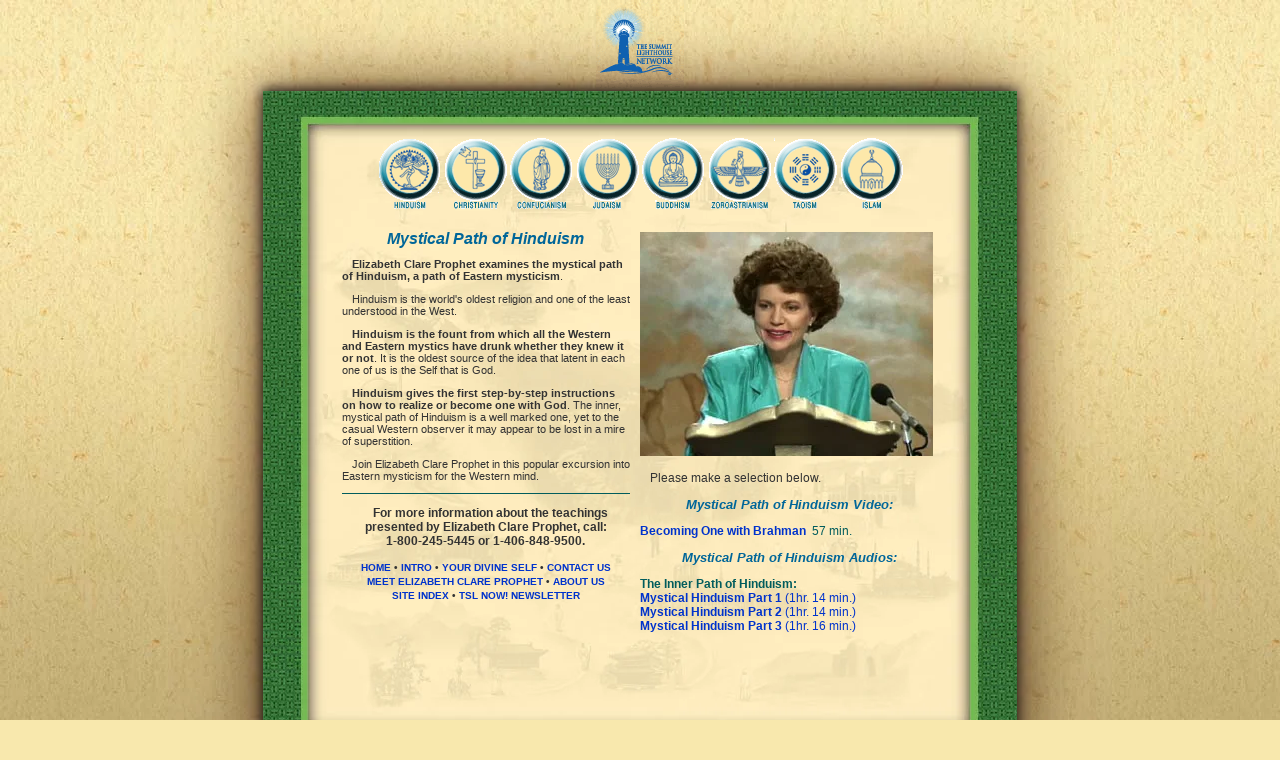

--- FILE ---
content_type: text/html
request_url: https://www.mysticalpaths.org/Hinduism.html
body_size: 2967
content:
<!DOCTYPE html>
<html><!-- InstanceBegin template="/Templates/mystical-paths2.dwt" codeOutsideHTMLIsLocked="false" -->
<head>
<meta charset="UTF-8">
<!-- InstanceBeginEditable name="Header" -->
<title>Mystical Path of Hinduism - Eastern Mysticism - Elizabeth Clare Prophet</title>
<meta name="Description" content="Elizabeth Clare Prophet on the mystical path of Hinduism and Eastern mysticism." />
<meta name="Keywords" content="elizabeth clare prophet,hinduism,easternmysticism,mystical paths,teachings of the ascended masters,elizabeth claire prophet,summit lighthouse" />
<meta name="robots" content="index, follow" />
<!-- InstanceEndEditable -->
<meta name="viewport" content="width=device-width, initial-scale=1.0">
<link rel="stylesheet" type="text/css" media="all" href="css/mystical-paths.css">
<link rel="stylesheet" type="text/css" media="print" href="css/print.css">
<link rel="shortcut icon" href="favicon.ico">
<script src="scripts/AC_OETags.js" language="javascript" type="text/javascript"></script>
<script src="scripts/top-script.js" language="javascript" type="text/javascript"></script>
<script src="scripts/AC_RunActiveContent.js" type="text/javascript"></script>
<script type="text/javascript">
function openwindow(url,w,h)
{
window.open(url,"my_new_window","toolbar=no, location=no, directories=no, status=no, menubar=no, scrollbars=no, resizable=no, width="+w+", height="+h);
}
</script>
<script language="JavaScript" type="text/javascript">
<!--
// -----------------------------------------------------------------------------
// Globals
// Major version of Flash required
var requiredMajorVersion = 6;
// Minor version of Flash required
var requiredMinorVersion = 0;
// Minor version of Flash required
var requiredRevision = 0;
// -----------------------------------------------------------------------------
function MM_openBrWindow(theURL,winName,features) { //v2.0
  window.open(theURL,winName,features);
}

function MM_preloadImages() { //v3.0
  var d=document; if(d.images){ if(!d.MM_p) d.MM_p=new Array();
    var i,j=d.MM_p.length,a=MM_preloadImages.arguments; for(i=0; i<a.length; i++)
    if (a[i].indexOf("#")!=0){ d.MM_p[j]=new Image; d.MM_p[j++].src=a[i];}}
}

function MM_swapImgRestore() { //v3.0
  var i,x,a=document.MM_sr; for(i=0;a&&i<a.length&&(x=a[i])&&x.oSrc;i++) x.src=x.oSrc;
}

function MM_findObj(n, d) { //v4.01
  var p,i,x;  if(!d) d=document; if((p=n.indexOf("?"))>0&&parent.frames.length) {
    d=parent.frames[n.substring(p+1)].document; n=n.substring(0,p);}
  if(!(x=d[n])&&d.all) x=d.all[n]; for (i=0;!x&&i<d.forms.length;i++) x=d.forms[i][n];
  for(i=0;!x&&d.layers&&i<d.layers.length;i++) x=MM_findObj(n,d.layers[i].document);
  if(!x && d.getElementById) x=d.getElementById(n); return x;
}

function MM_swapImage() { //v3.0
  var i,j=0,x,a=MM_swapImage.arguments; document.MM_sr=new Array; for(i=0;i<(a.length-2);i+=3)
   if ((x=MM_findObj(a[i]))!=null){document.MM_sr[j++]=x; if(!x.oSrc) x.oSrc=x.src; x.src=a[i+2];}
}
//-->
</script>
<script>
  (function(i,s,o,g,r,a,m){i['GoogleAnalyticsObject']=r;i[r]=i[r]||function(){
  (i[r].q=i[r].q||[]).push(arguments)},i[r].l=1*new Date();a=s.createElement(o),
  m=s.getElementsByTagName(o)[0];a.async=1;a.src=g;m.parentNode.insertBefore(a,m)
  })(window,document,'script','//www.google-analytics.com/analytics.js','ga');

  ga('create', 'UA-9671545-3', 'mysticalpaths.org');
  ga('send', 'pageview');

</script>
</head>
<body onload="MM_preloadImages('images/HindButO.gif','images/ChristButO.gif','images/ConfButO.gif','images/JudButO.gif','images/BudButO.gif','images/ZoroButO.gif','images/TaoButO.gif','images/IslamButO.gif')">

<table width="944" border="0" align="center" cellpadding="0" cellspacing="0">
  <tr>
    <td width="944" height="914" valign="top" class="webBGFinal">
      <table width="944" border="0" cellpadding="0" cellspacing="0">
        <tr>
          <td height="88" colspan="3"><div align="center">
          <img src="images/TopLogoSubPgs.gif" alt="The Summit Lighthouse logo" width="88" height="88" />
        </div></td>
      </tr>
      <tr>
        <td width="96" height="674">&nbsp;</td>
        <td width="755" height="674" valign="top" class="SubpageCenter">
          <table width="601" border="0" cellpadding="0" cellspacing="0">
            <tr>
              <td height="45">&nbsp;</td>
            </tr>
            <tr>
              <td height="81" class="center" valign="top">
            <a href="Hinduism.html" onmouseout="MM_swapImgRestore()" onmouseover="MM_swapImage('Hinduism','','images/HindButO.gif',1)"><img src="images/HindBut.gif" alt="Hinduism" name="Hinduism" width="63" height="81" border="0" id="Hinduism" /></a>
            <a href="Christianity.html" onmouseout="MM_swapImgRestore()" onmouseover="MM_swapImage('Christianity','','images/ChristButO.gif',1)"><img src="images/ChristBut.gif" alt="Christianity" name="Christianity" width="63" height="81" border="0" id="Christianity" /></a>
            <a href="Confucianism.html" onmouseout="MM_swapImgRestore()" onmouseover="MM_swapImage('Confucianism','','images/ConfButO.gif',1)"><img src="images/ConfBut.gif" alt="Confucianism" name="Confucianism" width="63" height="81" border="0" id="Confucianism" /></a>
            <a href="Judaism.html" onmouseout="MM_swapImgRestore()" onmouseover="MM_swapImage('Judaism','','images/JudButO.gif',1)"><img src="images/JudBut.gif" alt="Judaism" name="Judaism" width="63" height="81" border="0" id="Judaism" /></a>
            <a href="Buddhism.html" onmouseout="MM_swapImgRestore()" onmouseover="MM_swapImage('Buddhism','','images/BudButO.gif',1)"><img src="images/BudBut.gif" alt="Buddhism" name="Buddhism" width="63" height="81" border="0" id="Buddhism" /></a>
            <a href="Zoroastrianism.html" onmouseout="MM_swapImgRestore()" onmouseover="MM_swapImage('Zoroastrianism','','images/ZoroButO.gif',1)"><img src="images/ZoroBut.gif" alt="Zoroastrianism" name="Zoroastrianism" width="63" height="81" border="0" id="Zoroastrianism" /></a>
            <a href="Taoism.html" onmouseout="MM_swapImgRestore()" onmouseover="MM_swapImage('Taoism','','images/TaoButO.gif',1)"><img src="images/TaoBut.gif" alt="Taoism" name="Taoism" width="63" height="81" border="0" id="Taoism" /></a>
            <a href="Islam.html" onmouseout="MM_swapImgRestore()" onmouseover="MM_swapImage('Islam','','images/IslamButO.gif',1)"><img src="images/IslamBut.gif" alt="Islam" name="Islam" width="63" height="81" border="0" id="Islam" /></a></td>
          </tr>
        </table>
          <table width="597" border="0" cellpadding="0" cellspacing="0">
          <tr>
            <td width="288" class="left" valign="top">
              <!-- InstanceBeginEditable name="leftContent" -->
            <h1><strong>Mystical Path of Hinduism</strong></h1>
              <p class="text"><strong>Elizabeth Clare Prophet examines the mystical path of Hinduism, a path of Eastern mysticism</strong>.</p>
              <p class="text">Hinduism is the world's oldest religion and one of the least understood in the West.</p>
              
              <p class="text"><strong>Hinduism is the fount from which all the Western and Eastern mystics have drunk whether they knew it or not</strong>. It is the oldest source of the idea that latent in each one of us is the Self that is God.</p>
              <p class="text"><strong>Hinduism gives the first step-by-step instructions on how to realize or become one with God</strong>. The inner, mystical path of Hinduism is a well marked one, yet to the casual Western observer it may appear to be lost in a mire of superstition.</p>
                            
              <p class="text">Join Elizabeth Clare Prophet in this popular excursion into Eastern mysticism for the Western mind.</p>
              <hr />              
              <p align="center" class="style8">For more information about the teachings presented by Elizabeth Clare Prophet, call: <br />
                1-800-245-5445 or 1-406-848-9500.</p>
<!-- InstanceEndEditable -->
<div class="center">
        <span class="style7">
		<a href="index.html">HOME</a> &bull; 
        <a href="Intro.html">INTRO</a> &bull;       
        <a href="I-AM-Presence.html">YOUR DIVINE SELF</a> &bull; 
        <a href="Contact.html">CONTACT US</a> 
        <br />
    	<a href="elizabeth-clare-prophet.html">MEET ELIZABETH CLARE PROPHET</a> &bull; 
        <a href="About.html"> ABOUT US</a><br /> 
        <a href="sitemap.html">SITE INDEX</a> &bull;
        <a href="tsl-now-signup.html" target="_blank" >TSL NOW! NEWSLETTER</a></span> </div>
        	</td>
            <td width="10" class="left" valign="top">&nbsp;</td>
            <td width="299" class="left" valign="top">
<!-- InstanceBeginEditable name="rightContent" -->
            <p><img src="images/Hinduism-elizabeth-clare-prophet.jpg" width="293" height="224" alt="Mystical Path of Hinduism video by Elizabeth Clare Prophet, The Summit Lighthouse" title="Mystical Path of Hinduism video by Elizabeth Clare Prophet, The Summit Lighthouse" /></p>
            <p class="style6">Please make a selection below.</p>
            <h3>Mystical Path of Hinduism Video:</h3>
            <p><span class="style4"><a href="hindu-mysticism-becoming-one-with-brahman.html"><strong>Becoming One with Brahman</strong></a>&nbsp;&nbsp;57 min.</span></p>
              <h3>Mystical Path of Hinduism Audios:</h3>
              <p><span class="style4"><strong>The Inner Path of Hinduism:</strong></span><br />
              <a href="javascript:openwindow('HindAudio1.html',320,320)"><strong>Mystical Hinduism Part 1</strong> (1hr. 14 min.)</a><br />
              <a href="javascript:openwindow('HindAudio2.html',320,320)"><strong>Mystical Hinduism Part 2</strong> (1hr. 14 min.)</a><br />
             <a href="javascript:openwindow('HindAudio3.html',320,320)"><strong>Mystical Hinduism Part 3</strong> (1hr. 16 min.)</a></span></p>
<!-- InstanceEndEditable -->
             </td>
          </tr>
        </table></td>
        <td width="95">&nbsp;</td>
      </tr>
    </table>

<table width="944" border="0" cellspacing="0" cellpadding="0">
	<tr>
		<td width="95" height="21" align="right" valign="bottom">&nbsp;</td>
		<td width="753" align="right" valign="bottom"><span class="style1">
                Copyright &copy; 
    <script type="text/javascript" language="javascript"><!--
var d = new Date();
document.write(d.getFullYear()); // --></script> 
    Summit Publications, Inc. All Rights Reserved</span></td>
		<td width="96" align="right" valign="bottom">&nbsp;</td>
	</tr>
</table>
<script type="text/javascript">
var gaJsHost = (("https:" == document.location.protocol) ? "https://ssl." : "http://www.");
document.write(unescape("%3Cscript src='" + gaJsHost + "google-analytics.com/ga.js' type='text/javascript'%3E%3C/script%3E"));
</script>
<script type="text/javascript">
try {
var pageTracker = _gat._getTracker("UA-9671545-3");
pageTracker._trackPageview();
} catch(err) {}</script>
	</td>
  </tr>
</table>
</body>
<!-- InstanceEnd --></html>

--- FILE ---
content_type: text/css
request_url: https://www.mysticalpaths.org/css/mystical-paths.css
body_size: 958
content:
@charset "utf-8";
/* The Summit Lighthouse Mystical Paths CSS Document */

body {
	background: #f8e8ad url(../images/webBG5b.jpg) repeat-x 0 0;
	margin-left: 0px;
	margin-top: 0px;
	margin-right: 0px;
	margin-bottom: 0px;
	font-family: Arial, Helvetica, sans-serif;
	font-size: 12px;
	color: #333333;
}

h1, h2, h3, h4  {
  font-family: Arial, Helvetica, sans-serif;
  font-weight: bold;
}

h1 {
  font-size: 16px;
  font-style: italic;
  color: #006699;
  font-weight: bold;
  line-height: 17px;
  text-align:center;
  margin: 10px 0 0 0;
  padding:0;
}

h2 {
  color: #006699;
  font-size: 14px;
  line-height: 15px;
  text-align:center;
  margin: 7px 0 7px 0;
  padding:0;
}

h3 {
  font-size: 13px;
  color: #006699;
  font-weight: bold;
  font-style: italic;
  padding: 0;
  margin: 0;
  text-align:center;
}

h4 {
  color: #015c5c;
  font-size: 12px;
  line-height: 13px;
  text-align:center;
}
/* Sets the style for links. *****************************/
a,  a:link, a:visited{
  color: #0033CC;
  text-decoration: none;
}

a:hover, a:active, a:focus {
  color: #0000FF;
  text-decoration: underline;
}

/* Sets line break properties */
hr {border: 0;color: #015c5c;background-color:#015c5c;height: 1px;/*width: 100%;*/text-align: center;}

/* Sets table properties*/ 
table { /*this rule centers all tables in their page or div */
  margin-left: auto;
  margin-right: auto;
  }

ul.mystic {	list-style:none;line-height: 1.5em;	padding-left:200px;}

ul.mystic2 {list-style:none;	line-height: 1.5em;	padding-left:100px;	font-weight:bold;}
  
.webBGFinal {background: #f8e8ad url(../images/webBGFinal.jpg) no-repeat 0 0; }

.SubpageCenter {background: #f8e8ad url(../images/SubpageCenter.jpg) no-repeat 0 0;
  text-align:center;}

#Paths {
	position:absolute;
	left:198px;
	top:128px;
	width:755px;
	height:676px;
	z-index:1;
}

#Layer1 {
	position:absolute;
	width:200px;
	height:115px;
	z-index:1;
	left: 209px;
	top: 134px;
}

#Layer2 {
	position:absolute;
	width:660px;
	height:515px;
	z-index:1;
	left: 170px;
	top: 123px;
	visibility: hidden;
}

.indent {margin: 0 10px;padding: 0 10px;font-size: 11px;}
.center {text-align:center;}
.right {text-align:right;}
.left {text-align:left;}

.imgLeft {float:left; padding-right:5px; border: none;}
.imgRight {float:right; padding-left:5px; border: none;}
.imgNoBorder { border: none;}

.formStar {color:#ac3e92;}

/* TSL Now! Signup */

.tslnow { text-align:left; 	width:290px;	}
	
.tslnow-signup {  display:block;  width:285px;  height:51px;  background:url(../Images/TSLNowButton.png) no-repeat 0 -51px;  margin:-2px auto 10px;}

.tslnow-signup a {  display:block;  width:100%;  height:100%;  background:url(../Images/TSLNowButton.png) no-repeat 0 0;  text-indent:-9999px;}

.tslnow-signup a:hover { background-position:0 51px;}

.text {	text-indent: 10px;	font-size: 11px;}

.links {text-indent: 10px;	font-family: Arial, Helvetica, sans-serif;	font-size: 10px;	color: #333333;}

td,th {	font-family: Arial, Helvetica, sans-serif;	font-size: 12px;	color: #333333;}

.spacer1 { margin-top:7px;}

.style1 {	font-family: Arial, Helvetica, sans-serif;	font-size: 10px;color: #000000;}
.style2 {color: #000000;  font-size: 14px;}
.style3 {color: #015c5c;  font-size: 14px;  text-align:center;}
.style3a {color: #015c5c;  font-size: 14px;  text-align:left;}
.style4 {color: #015c5c;  font-size: 12px;} 
.style5 {font-size: 16px;	font-style: italic;	color: #006699;	font-weight: bold;}
.style6 {text-indent: 10px; font-size: 12px; color: #333333;  }
.style7 {text-indent: 5px; font-size: 10px; color: #333333; font-weight: bold; }
.style8 {text-indent: 10px; font-size: 12px; color: #333333; font-weight: bold; }
.style9 {text-indent: .0cm;	font-family: Arial, Helvetica, sans-serif;	font-size: 13px;color: #006699;	font-weight: bold;	font-style: italic;}
.style15 {font-size: 11px; color: #333333; }
.style16 { color: #92453D; font-size: 13px;}
.style17 { color: #92453D; font-size: 12px;}
.style18 {font-weight: bold;font-size: 16px;}
.style19 {color: #003333;font-weight: bold;	font-size: 13px;}


--- FILE ---
content_type: text/css
request_url: https://www.mysticalpaths.org/css/print.css
body_size: 198
content:
/* It is common to set printer friendly styles such as a white background with black text. */
body {
  background-color: #fff;
  background-image: none;
  border-color: #000; /* Sets the border color properties for an element using shorthand notation */
  color: #000;
  float: none;
  margin: 0 0 0 0; /* Sets the margin properties for all margins using shorthand notation (top, right, bottom, left) */
  padding: 0 0 0 0; /* Sets the padding properties for an element using shorthand notation (top, right, bottom, left) */
  width: auto;
}
h1, h2, h3, h4, h5, h6 {
  background-color: #fff;
  background-image: none;
  border-color: #000; /* Sets the border color properties for an element using shorthand notation */
  color: #000;
}

a,  a:link, a:visited, a:hover {
  background-color: #fff;
  background-image: none;
  border-color: #000; /* Sets the border color properties for an element using shorthand notation */
  color: #000;
}

#outerWrapper {
  background-color: #fff;
  background-image: none;
  /*border-color: #000;  Sets the border color properties for an element using shorthand notation */
  color: #000;
  float: none;
  margin: 0 0 0 0; /* Sets the margin properties for all margins using shorthand notation (top, right, bottom, left) */
  padding: 0 0 0 0; /* Sets the padding properties for an element using shorthand notation (top, right, bottom, left) */
  width: auto;
}
#outerWrapper #header {
  background-color: #fff;
  background-image: none;
  /*border-color: #000;  Sets the border color properties for an element using shorthand notation */
  color: #000;
  float: none;
  margin: 0 0 0 0; /* Sets the margin properties for all margins using shorthand notation (top, right, bottom, left) */
  padding: 0 0 0 0; /* Sets the padding properties for an element using shorthand notation (top, right, bottom, left) */
  width: auto;
}
#outerWrapper #contentWrapper {
  background-color: #fff;
  background-image: none;
 /* border-color: #000;  Sets the border color properties for an element using shorthand notation */
  color: #000;
  float: none;
  margin: 0 0 0 0; /* Sets the margin properties for all margins using shorthand notation (top, right, bottom, left) */
  padding: 0 0 0 0; /* Sets the padding properties for an element using shorthand notation (top, right, bottom, left) */
  width: auto;
}
#outerWrapper #contentWrapper #leftColumn1 {
  display: none;
  float: none;
  margin: 0 0 0 0; /* Sets the margin properties for all margins using shorthand notation (top, right, bottom, left) */
  padding: 0 0 0 0; /* Sets the padding properties for an element using shorthand notation (top, right, bottom, left) */
  width: auto;
}
/*  background-color: #fff;
  background-image: none;
  border-color: #000; /* Sets the border color properties for an element using shorthand notation 
  color: #000;
  display: none;
  float: none;*/
 /* margin: 0 0 0 0;  Sets the margin properties for all margins using shorthand notation (top, right, bottom, left) */
 /* padding: 0 0 0 0;  Sets the padding properties for an element using shorthand notation (top, right, bottom, left)
  width: auto;
}*/
#outerWrapper #contentWrapper #content {
  background-color: #fff;
  background-image: none;
  /*border-color: #000;  Sets the border color properties for an element using shorthand notation */
  color: #000;
  float: none;
  margin: 0 0 0 0; /* Sets the margin properties for all margins using shorthand notation (top, right, bottom, left) */
  padding: 0 0 0 0; /* Sets the padding properties for an element using shorthand notation (top, right, bottom, left) */
  width: auto;
}

#outerWrapper #contentWrapper #content #video {display:none;}

#outerWrapper #footer {
  background-color: #fff;
  background-image: none;
  border-color: #000; /* Sets the border color properties for an element using shorthand notation */
  color: #000;
  float: none;
  margin: 0 0 0 0; /* Sets the margin properties for all margins using shorthand notation (top, right, bottom, left) */
  padding: 0 0 0 0; /* Sets the padding properties for an element using shorthand notation (top, right, bottom, left) */
  width: auto;
}


--- FILE ---
content_type: text/plain
request_url: https://www.google-analytics.com/j/collect?v=1&_v=j102&a=947645493&t=pageview&_s=1&dl=https%3A%2F%2Fwww.mysticalpaths.org%2FHinduism.html&ul=en-us%40posix&dt=Mystical%20Path%20of%20Hinduism%20-%20Eastern%20Mysticism%20-%20Elizabeth%20Clare%20Prophet&sr=1280x720&vp=1280x720&_u=IEBAAAABAAAAACAAI~&jid=1695754441&gjid=136657579&cid=313920030.1768996688&tid=UA-9671545-3&_gid=813074324.1768996688&_r=1&_slc=1&z=796396467
body_size: -452
content:
2,cG-0N83NB9DXB